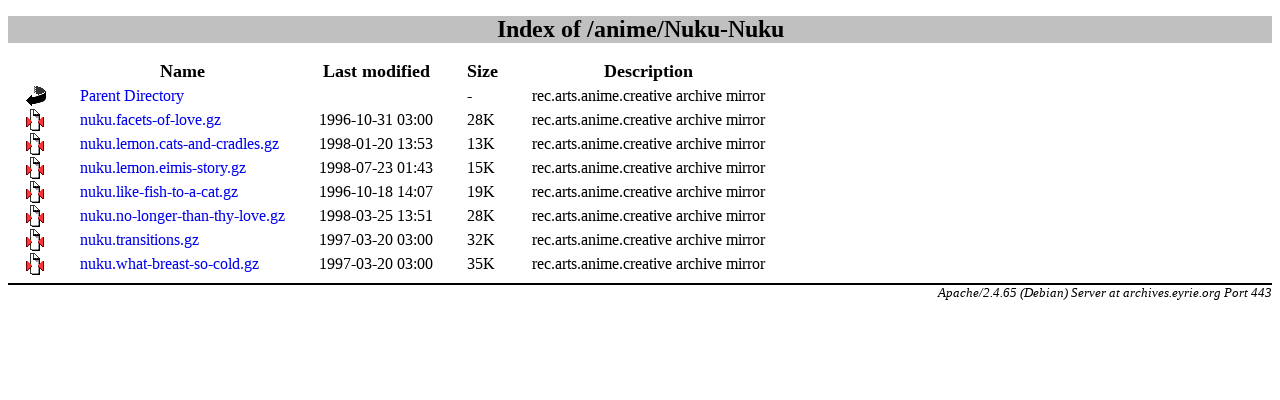

--- FILE ---
content_type: text/html;charset=UTF-8
request_url: https://archives.eyrie.org/anime/Nuku-Nuku/
body_size: 815
content:
<!DOCTYPE html PUBLIC "-//W3C//DTD XHTML 1.0 Transitional//EN"
"http://www.w3.org/TR/xhtml1/DTD/xhtml1-transitional.dtd">
<html xmlns="http://www.w3.org/1999/xhtml">
 <head>
  <title>Index of /anime/Nuku-Nuku</title>
  <link rel="stylesheet" href="/directory.css" type="text/css" />
 </head>
 <body>
  <h1 id="indextitle">Index of /anime/Nuku-Nuku</h1>
  <table id="indexlist">
   <tr class="indexhead"><th class="indexcolicon"><img src="/icons/blank.gif" alt="[ICO]" /></th><th class="indexcolname"><a href="?C=N;O=D">Name</a></th><th class="indexcollastmod"><a href="?C=M;O=A">Last modified</a></th><th class="indexcolsize"><a href="?C=S;O=A">Size</a></th><th class="indexcoldesc"><a href="?C=D;O=A">Description</a></th></tr>
   <tr class="even"><td class="indexcolicon"><img src="/icons/back.gif" alt="[PARENTDIR]" /></td><td class="indexcolname"><a href="/anime/">Parent Directory</a></td><td class="indexcollastmod">&nbsp;</td><td class="indexcolsize">  - </td><td class="indexcoldesc">rec.arts.anime.creative archive mirror</td></tr>
   <tr class="odd"><td class="indexcolicon"><img src="/icons/compressed.gif" alt="[   ]" /></td><td class="indexcolname"><a href="nuku.facets-of-love.gz">nuku.facets-of-love.gz</a></td><td class="indexcollastmod">1996-10-31 03:00  </td><td class="indexcolsize"> 28K</td><td class="indexcoldesc">rec.arts.anime.creative archive mirror</td></tr>
   <tr class="even"><td class="indexcolicon"><img src="/icons/compressed.gif" alt="[   ]" /></td><td class="indexcolname"><a href="nuku.lemon.cats-and-cradles.gz">nuku.lemon.cats-and-cradles.gz</a></td><td class="indexcollastmod">1998-01-20 13:53  </td><td class="indexcolsize"> 13K</td><td class="indexcoldesc">rec.arts.anime.creative archive mirror</td></tr>
   <tr class="odd"><td class="indexcolicon"><img src="/icons/compressed.gif" alt="[   ]" /></td><td class="indexcolname"><a href="nuku.lemon.eimis-story.gz">nuku.lemon.eimis-story.gz</a></td><td class="indexcollastmod">1998-07-23 01:43  </td><td class="indexcolsize"> 15K</td><td class="indexcoldesc">rec.arts.anime.creative archive mirror</td></tr>
   <tr class="even"><td class="indexcolicon"><img src="/icons/compressed.gif" alt="[   ]" /></td><td class="indexcolname"><a href="nuku.like-fish-to-a-cat.gz">nuku.like-fish-to-a-cat.gz</a></td><td class="indexcollastmod">1996-10-18 14:07  </td><td class="indexcolsize"> 19K</td><td class="indexcoldesc">rec.arts.anime.creative archive mirror</td></tr>
   <tr class="odd"><td class="indexcolicon"><img src="/icons/compressed.gif" alt="[   ]" /></td><td class="indexcolname"><a href="nuku.no-longer-than-thy-love.gz">nuku.no-longer-than-thy-love.gz</a></td><td class="indexcollastmod">1998-03-25 13:51  </td><td class="indexcolsize"> 28K</td><td class="indexcoldesc">rec.arts.anime.creative archive mirror</td></tr>
   <tr class="even"><td class="indexcolicon"><img src="/icons/compressed.gif" alt="[   ]" /></td><td class="indexcolname"><a href="nuku.transitions.gz">nuku.transitions.gz</a></td><td class="indexcollastmod">1997-03-20 03:00  </td><td class="indexcolsize"> 32K</td><td class="indexcoldesc">rec.arts.anime.creative archive mirror</td></tr>
   <tr class="odd"><td class="indexcolicon"><img src="/icons/compressed.gif" alt="[   ]" /></td><td class="indexcolname"><a href="nuku.what-breast-so-cold.gz">nuku.what-breast-so-cold.gz</a></td><td class="indexcollastmod">1997-03-20 03:00  </td><td class="indexcolsize"> 35K</td><td class="indexcoldesc">rec.arts.anime.creative archive mirror</td></tr>
</table>
<address>Apache/2.4.65 (Debian) Server at archives.eyrie.org Port 443</address>
</body></html>


--- FILE ---
content_type: text/css
request_url: https://archives.eyrie.org/directory.css
body_size: 525
content:
/* directory.css -- Style sheet for Apache FancyIndexing directories. */

/* Force some basic colors. */
body {
    color: black;
    background: white;
}

/* Try to make the header a little more interesting. */
h1 {
    font-size: x-large;
    text-align: center;
    color: black;
    background: silver;
}

/* Get this out of the way and make it look more like the rest of my pages. */
address {
    border-width: 2px 0 0;
    border-style: solid;
    border-color: black;
    margin-top: 1ex;
    font-size: small;
    text-align: right;
}

/* Pad out the table a little bit. */
th { padding: 0 1em }
td { padding: 0 1em }

/* Less decoration on headings and make them a bit larger. */
th a {
    font-style: bold;
    font-size: large;
    text-decoration: none;
}

/* Remove the color changes for the links in table headings. */
th a:link    { color: black }
th a:visited { color: black }

/* Show that they're clickable with hover. */
th a:hover { text-decoration: underline }

/* Similar tweak to the filenames themselves. */
td a       { text-decoration: none }
td a:hover { text-decoration: underline }
